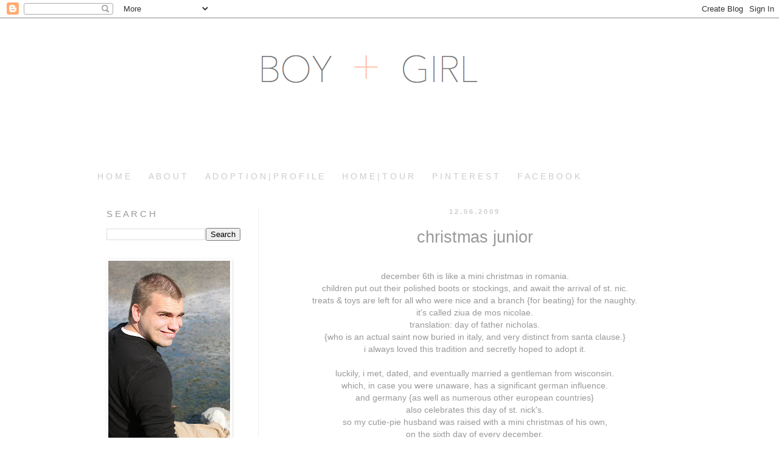

--- FILE ---
content_type: text/html; charset=UTF-8
request_url: http://boy-plus-girl.blogspot.com/2009/12/christmas-junior.html
body_size: 13847
content:
<!DOCTYPE html>
<html class='v2' dir='ltr' xmlns='http://www.w3.org/1999/xhtml' xmlns:b='http://www.google.com/2005/gml/b' xmlns:data='http://www.google.com/2005/gml/data' xmlns:expr='http://www.google.com/2005/gml/expr'>
<head>
<link href='https://www.blogger.com/static/v1/widgets/335934321-css_bundle_v2.css' rel='stylesheet' type='text/css'/>
<meta content='width=1100' name='viewport'/>
<meta content='text/html; charset=UTF-8' http-equiv='Content-Type'/>
<meta content='blogger' name='generator'/>
<link href='http://boy-plus-girl.blogspot.com/favicon.ico' rel='icon' type='image/x-icon'/>
<link href='http://boy-plus-girl.blogspot.com/2009/12/christmas-junior.html' rel='canonical'/>
<link rel="alternate" type="application/atom+xml" title="boy + girl - Atom" href="http://boy-plus-girl.blogspot.com/feeds/posts/default" />
<link rel="alternate" type="application/rss+xml" title="boy + girl - RSS" href="http://boy-plus-girl.blogspot.com/feeds/posts/default?alt=rss" />
<link rel="service.post" type="application/atom+xml" title="boy + girl - Atom" href="https://www.blogger.com/feeds/6409136448852660192/posts/default" />

<link rel="alternate" type="application/atom+xml" title="boy + girl - Atom" href="http://boy-plus-girl.blogspot.com/feeds/595884263637711425/comments/default" />
<!--Can't find substitution for tag [blog.ieCssRetrofitLinks]-->
<link href='https://blogger.googleusercontent.com/img/b/R29vZ2xl/AVvXsEjEzVJvn-Wtk1K_f24P2SBTxDQFOpljbMxWeKJ3jaY8zGy1B0H-PvSBKs9HLk5aefGgwvzb2Y8rhx3g8-yxy8sEydRIZ0gK-EQuBVPsbMDxJdXz8b9KnIJj747x4Pj1Vp8z2s759ZkyLc5v/s400/Picture+10.png' rel='image_src'/>
<meta content='http://boy-plus-girl.blogspot.com/2009/12/christmas-junior.html' property='og:url'/>
<meta content='christmas junior' property='og:title'/>
<meta content='A blog about our life, pretty things, good food, and humorous happenings.' property='og:description'/>
<meta content='https://blogger.googleusercontent.com/img/b/R29vZ2xl/AVvXsEjEzVJvn-Wtk1K_f24P2SBTxDQFOpljbMxWeKJ3jaY8zGy1B0H-PvSBKs9HLk5aefGgwvzb2Y8rhx3g8-yxy8sEydRIZ0gK-EQuBVPsbMDxJdXz8b9KnIJj747x4Pj1Vp8z2s759ZkyLc5v/w1200-h630-p-k-no-nu/Picture+10.png' property='og:image'/>
<title>boy + girl: christmas junior</title>
<style id='page-skin-1' type='text/css'><!--
/*
-----------------------------------------------
Blogger Template Style
Name:     Simple
Designer: Blogger
URL:      www.blogger.com
----------------------------------------------- */
/* Content
----------------------------------------------- */
body {
font: normal normal 13px Arial, Tahoma, Helvetica, FreeSans, sans-serif;
color: #999999;
background: #ffffff none repeat scroll top left;
padding: 0 0 0 0;
}
html body .region-inner {
min-width: 0;
max-width: 100%;
width: auto;
}
h2 {
font-size: 22px;
}
a:link {
text-decoration:none;
color: #999999;
}
a:visited {
text-decoration:none;
color: #cccccc;
}
a:hover {
text-decoration:underline;
color: #f2c1c1;
}
.body-fauxcolumn-outer .fauxcolumn-inner {
background: transparent none repeat scroll top left;
_background-image: none;
}
.body-fauxcolumn-outer .cap-top {
position: absolute;
z-index: 1;
height: 400px;
width: 100%;
}
.body-fauxcolumn-outer .cap-top .cap-left {
width: 100%;
background: transparent none repeat-x scroll top left;
_background-image: none;
}
.content-outer {
-moz-box-shadow: 0 0 0 rgba(0, 0, 0, .15);
-webkit-box-shadow: 0 0 0 rgba(0, 0, 0, .15);
-goog-ms-box-shadow: 0 0 0 #333333;
box-shadow: 0 0 0 rgba(0, 0, 0, .15);
margin-bottom: 1px;
}
.content-inner {
padding: 10px 40px;
}
.content-inner {
background-color: #ffffff;
}
/* Header
----------------------------------------------- */
.header-outer {
background: transparent none repeat-x scroll 0 -400px;
_background-image: none;
}
.Header h1 {
font: normal normal 40px 'Trebuchet MS',Trebuchet,Verdana,sans-serif;
color: #000000;
text-shadow: 0 0 0 rgba(0, 0, 0, .2);
}
.Header h1 a {
color: #000000;
}
.Header .description {
font-size: 18px;
color: #000000;
}
.header-inner .Header .titlewrapper {
padding: 22px 0;
}
.header-inner .Header .descriptionwrapper {
padding: 0 0;
}
/* Tabs
----------------------------------------------- */
.tabs-inner .section:first-child {
border-top: 0 solid transparent;
}
.tabs-inner .section:first-child ul {
margin-top: -1px;
border-top: 1px solid transparent;
border-left: 1px solid transparent;
border-right: 1px solid transparent;
}
.tabs-inner .widget ul {
background: transparent none repeat-x scroll 0 -800px;
_background-image: none;
border-bottom: 1px solid transparent;
margin-top: 0;
margin-left: -30px;
margin-right: -30px;
}
.tabs-inner .widget li a {
display: inline-block;
padding: .6em 1em;
font: normal normal 14px 'Trebuchet MS', Trebuchet, Verdana, sans-serif;
color: #cccccc;
border-left: 1px solid #ffffff;
border-right: 1px solid transparent;
}
.tabs-inner .widget li:first-child a {
border-left: none;
}
.tabs-inner .widget li.selected a, .tabs-inner .widget li a:hover {
color: #999999;
background-color: transparent;
text-decoration: none;
}
/* Columns
----------------------------------------------- */
.main-outer {
border-top: 0 solid #eeeeee;
}
.fauxcolumn-left-outer .fauxcolumn-inner {
border-right: 1px solid #eeeeee;
}
.fauxcolumn-right-outer .fauxcolumn-inner {
border-left: 1px solid #eeeeee;
}
/* Headings
----------------------------------------------- */
div.widget > h2,
div.widget h2.title {
margin: 0 0 1em 0;
font: normal normal 15px Arial, Tahoma, Helvetica, FreeSans, sans-serif;
color: #999999;
}
/* Widgets
----------------------------------------------- */
.widget .zippy {
color: #999999;
text-shadow: 2px 2px 1px rgba(0, 0, 0, .1);
}
.widget .popular-posts ul {
list-style: none;
}
/* Posts
----------------------------------------------- */
h2.date-header {
font: normal bold 11px Arial, Tahoma, Helvetica, FreeSans, sans-serif;
}
.date-header span {
background-color: transparent;
color: #cccccc;
padding: 0.4em;
letter-spacing: 3px;
margin: inherit;
}
.main-inner {
padding-top: 35px;
padding-bottom: 65px;
}
.main-inner .column-center-inner {
padding: 0 0;
}
.main-inner .column-center-inner .section {
margin: 0 1em;
}
.post {
margin: 0 0 45px 0;
}
h3.post-title, .comments h4 {
font: normal normal 27px Verdana, Geneva, sans-serif;
margin: .75em 0 0;
}
.post-body {
font-size: 110%;
line-height: 1.4;
position: relative;
}
.post-body img, .post-body .tr-caption-container, .Profile img, .Image img,
.BlogList .item-thumbnail img {
padding: 2px;
background: transparent;
border: 1px solid transparent;
-moz-box-shadow: 1px 1px 5px rgba(0, 0, 0, .1);
-webkit-box-shadow: 1px 1px 5px rgba(0, 0, 0, .1);
box-shadow: 1px 1px 5px rgba(0, 0, 0, .1);
}
.post-body img, .post-body .tr-caption-container {
padding: 5px;
}
.post-body .tr-caption-container {
color: #cccccc;
}
.post-body .tr-caption-container img {
padding: 0;
background: transparent;
border: none;
-moz-box-shadow: 0 0 0 rgba(0, 0, 0, .1);
-webkit-box-shadow: 0 0 0 rgba(0, 0, 0, .1);
box-shadow: 0 0 0 rgba(0, 0, 0, .1);
}
.post-header {
margin: 0 0 1.5em;
line-height: 1.6;
font-size: 90%;
}
.post-footer {
margin: 20px -2px 0;
padding: 5px 10px;
color: #999999;
background-color: transparent;
border-bottom: 1px solid #eeeeee;
line-height: 1.6;
font-size: 90%;
}
#comments .comment-author {
padding-top: 1.5em;
border-top: 1px solid #eeeeee;
background-position: 0 1.5em;
}
#comments .comment-author:first-child {
padding-top: 0;
border-top: none;
}
.avatar-image-container {
margin: .2em 0 0;
}
#comments .avatar-image-container img {
border: 1px solid transparent;
}
/* Comments
----------------------------------------------- */
.comments .comments-content .icon.blog-author {
background-repeat: no-repeat;
background-image: url([data-uri]);
}
.comments .comments-content .loadmore a {
border-top: 1px solid #999999;
border-bottom: 1px solid #999999;
}
.comments .comment-thread.inline-thread {
background-color: transparent;
}
.comments .continue {
border-top: 2px solid #999999;
}
/* Accents
---------------------------------------------- */
.section-columns td.columns-cell {
border-left: 1px solid #eeeeee;
}
.blog-pager {
background: transparent url(//www.blogblog.com/1kt/simple/paging_dot.png) repeat-x scroll top center;
}
.blog-pager-older-link, .home-link,
.blog-pager-newer-link {
background-color: #ffffff;
padding: 5px;
}
.footer-outer {
border-top: 1px dashed #bbbbbb;
}
/* Mobile
----------------------------------------------- */
body.mobile  {
background-size: auto;
}
.mobile .body-fauxcolumn-outer {
background: transparent none repeat scroll top left;
}
.mobile .body-fauxcolumn-outer .cap-top {
background-size: 100% auto;
}
.mobile .content-outer {
-webkit-box-shadow: 0 0 3px rgba(0, 0, 0, .15);
box-shadow: 0 0 3px rgba(0, 0, 0, .15);
}
.mobile .tabs-inner .widget ul {
margin-left: 0;
margin-right: 0;
}
.mobile .post {
margin: 0;
}
.mobile .main-inner .column-center-inner .section {
margin: 0;
}
.mobile .date-header span {
padding: 0.1em 10px;
margin: 0 -10px;
}
.mobile h3.post-title {
margin: 0;
}
.mobile .blog-pager {
background: transparent none no-repeat scroll top center;
}
.mobile .footer-outer {
border-top: none;
}
.mobile .main-inner, .mobile .footer-inner {
background-color: #ffffff;
}
.mobile-index-contents {
color: #999999;
}
.mobile-link-button {
background-color: #999999;
}
.mobile-link-button a:link, .mobile-link-button a:visited {
color: #ffffff;
}
.mobile .tabs-inner .section:first-child {
border-top: none;
}
.mobile .tabs-inner .PageList .widget-content {
background-color: transparent;
color: #999999;
border-top: 1px solid transparent;
border-bottom: 1px solid transparent;
}
.mobile .tabs-inner .PageList .widget-content .pagelist-arrow {
border-left: 1px solid transparent;
}
.post-title {
text-align:center;
}
.date-header {
text-align:center;
}
--></style>
<style id='template-skin-1' type='text/css'><!--
body {
min-width: 1070px;
}
.content-outer, .content-fauxcolumn-outer, .region-inner {
min-width: 1070px;
max-width: 1070px;
_width: 1070px;
}
.main-inner .columns {
padding-left: 280px;
padding-right: 0px;
}
.main-inner .fauxcolumn-center-outer {
left: 280px;
right: 0px;
/* IE6 does not respect left and right together */
_width: expression(this.parentNode.offsetWidth -
parseInt("280px") -
parseInt("0px") + 'px');
}
.main-inner .fauxcolumn-left-outer {
width: 280px;
}
.main-inner .fauxcolumn-right-outer {
width: 0px;
}
.main-inner .column-left-outer {
width: 280px;
right: 100%;
margin-left: -280px;
}
.main-inner .column-right-outer {
width: 0px;
margin-right: -0px;
}
#layout {
min-width: 0;
}
#layout .content-outer {
min-width: 0;
width: 800px;
}
#layout .region-inner {
min-width: 0;
width: auto;
}
--></style>
<link href='https://www.blogger.com/dyn-css/authorization.css?targetBlogID=6409136448852660192&amp;zx=7d59659c-1c65-48c2-ab44-8bb2183bcb73' media='none' onload='if(media!=&#39;all&#39;)media=&#39;all&#39;' rel='stylesheet'/><noscript><link href='https://www.blogger.com/dyn-css/authorization.css?targetBlogID=6409136448852660192&amp;zx=7d59659c-1c65-48c2-ab44-8bb2183bcb73' rel='stylesheet'/></noscript>
<meta name='google-adsense-platform-account' content='ca-host-pub-1556223355139109'/>
<meta name='google-adsense-platform-domain' content='blogspot.com'/>

</head>
<body class='loading variant-simplysimple'>
<div class='navbar section' id='navbar'><div class='widget Navbar' data-version='1' id='Navbar1'><script type="text/javascript">
    function setAttributeOnload(object, attribute, val) {
      if(window.addEventListener) {
        window.addEventListener('load',
          function(){ object[attribute] = val; }, false);
      } else {
        window.attachEvent('onload', function(){ object[attribute] = val; });
      }
    }
  </script>
<div id="navbar-iframe-container"></div>
<script type="text/javascript" src="https://apis.google.com/js/platform.js"></script>
<script type="text/javascript">
      gapi.load("gapi.iframes:gapi.iframes.style.bubble", function() {
        if (gapi.iframes && gapi.iframes.getContext) {
          gapi.iframes.getContext().openChild({
              url: 'https://www.blogger.com/navbar/6409136448852660192?po\x3d595884263637711425\x26origin\x3dhttp://boy-plus-girl.blogspot.com',
              where: document.getElementById("navbar-iframe-container"),
              id: "navbar-iframe"
          });
        }
      });
    </script><script type="text/javascript">
(function() {
var script = document.createElement('script');
script.type = 'text/javascript';
script.src = '//pagead2.googlesyndication.com/pagead/js/google_top_exp.js';
var head = document.getElementsByTagName('head')[0];
if (head) {
head.appendChild(script);
}})();
</script>
</div></div>
<div class='body-fauxcolumns'>
<div class='fauxcolumn-outer body-fauxcolumn-outer'>
<div class='cap-top'>
<div class='cap-left'></div>
<div class='cap-right'></div>
</div>
<div class='fauxborder-left'>
<div class='fauxborder-right'></div>
<div class='fauxcolumn-inner'>
</div>
</div>
<div class='cap-bottom'>
<div class='cap-left'></div>
<div class='cap-right'></div>
</div>
</div>
</div>
<div class='content'>
<div class='content-fauxcolumns'>
<div class='fauxcolumn-outer content-fauxcolumn-outer'>
<div class='cap-top'>
<div class='cap-left'></div>
<div class='cap-right'></div>
</div>
<div class='fauxborder-left'>
<div class='fauxborder-right'></div>
<div class='fauxcolumn-inner'>
</div>
</div>
<div class='cap-bottom'>
<div class='cap-left'></div>
<div class='cap-right'></div>
</div>
</div>
</div>
<div class='content-outer'>
<div class='content-cap-top cap-top'>
<div class='cap-left'></div>
<div class='cap-right'></div>
</div>
<div class='fauxborder-left content-fauxborder-left'>
<div class='fauxborder-right content-fauxborder-right'></div>
<div class='content-inner'>
<header>
<div class='header-outer'>
<div class='header-cap-top cap-top'>
<div class='cap-left'></div>
<div class='cap-right'></div>
</div>
<div class='fauxborder-left header-fauxborder-left'>
<div class='fauxborder-right header-fauxborder-right'></div>
<div class='region-inner header-inner'>
<div class='header section' id='header'><div class='widget Header' data-version='1' id='Header1'>
<div id='header-inner'>
<a href='http://boy-plus-girl.blogspot.com/' style='display: block'>
<img alt='boy + girl' height='234px; ' id='Header1_headerimg' src='https://blogger.googleusercontent.com/img/b/R29vZ2xl/AVvXsEgUfI3dkjo9jSlXB77n2mXBXcSxeQNSrzGKQs8otZEpKbBTTiBO_3P1BmWucONYwaNgSQdmQwXyUuP3y9clrU8_JiFtrx23WJwuJWwLVphxCa-Vwgx-DFdamuOjVdU85ackk1P-yUqqkXA/s880/Screen+Shot+2012-07-31+at+12.04.43+PM.png' style='display: block' width='700px; '/>
</a>
</div>
</div></div>
</div>
</div>
<div class='header-cap-bottom cap-bottom'>
<div class='cap-left'></div>
<div class='cap-right'></div>
</div>
</div>
</header>
<div class='tabs-outer'>
<div class='tabs-cap-top cap-top'>
<div class='cap-left'></div>
<div class='cap-right'></div>
</div>
<div class='fauxborder-left tabs-fauxborder-left'>
<div class='fauxborder-right tabs-fauxborder-right'></div>
<div class='region-inner tabs-inner'>
<div class='tabs section' id='crosscol'><div class='widget LinkList' data-version='1' id='LinkList2'>
<h2>Tabs</h2>
<div class='widget-content'>
<ul>
<li><a href='http://boy-plus-girl.blogspot.com/'>H O M E</a></li>
<li><a href='http://boy-plus-girl.blogspot.com/p/about.html'>A B O U T</a></li>
<li><a href='https://itsaboutlove.org/ial/profiles/28129455/ourMessage.jsf'>A D O P T I O N  |  P R O F I L E </a></li>
<li><a href='http://boy-plus-girl.blogspot.com/p/house-tour.html'>H O M E | T O U R</a></li>
<li><a href='http://pinterest.com/leahreigle/'>P I N T E R E S T</a></li>
<li><a href='https://www.facebook.com/leah.reigle'>F A C E B O O K</a></li>
</ul>
<div class='clear'></div>
</div>
</div></div>
<div class='tabs no-items section' id='crosscol-overflow'></div>
</div>
</div>
<div class='tabs-cap-bottom cap-bottom'>
<div class='cap-left'></div>
<div class='cap-right'></div>
</div>
</div>
<div class='main-outer'>
<div class='main-cap-top cap-top'>
<div class='cap-left'></div>
<div class='cap-right'></div>
</div>
<div class='fauxborder-left main-fauxborder-left'>
<div class='fauxborder-right main-fauxborder-right'></div>
<div class='region-inner main-inner'>
<div class='columns fauxcolumns'>
<div class='fauxcolumn-outer fauxcolumn-center-outer'>
<div class='cap-top'>
<div class='cap-left'></div>
<div class='cap-right'></div>
</div>
<div class='fauxborder-left'>
<div class='fauxborder-right'></div>
<div class='fauxcolumn-inner'>
</div>
</div>
<div class='cap-bottom'>
<div class='cap-left'></div>
<div class='cap-right'></div>
</div>
</div>
<div class='fauxcolumn-outer fauxcolumn-left-outer'>
<div class='cap-top'>
<div class='cap-left'></div>
<div class='cap-right'></div>
</div>
<div class='fauxborder-left'>
<div class='fauxborder-right'></div>
<div class='fauxcolumn-inner'>
</div>
</div>
<div class='cap-bottom'>
<div class='cap-left'></div>
<div class='cap-right'></div>
</div>
</div>
<div class='fauxcolumn-outer fauxcolumn-right-outer'>
<div class='cap-top'>
<div class='cap-left'></div>
<div class='cap-right'></div>
</div>
<div class='fauxborder-left'>
<div class='fauxborder-right'></div>
<div class='fauxcolumn-inner'>
</div>
</div>
<div class='cap-bottom'>
<div class='cap-left'></div>
<div class='cap-right'></div>
</div>
</div>
<!-- corrects IE6 width calculation -->
<div class='columns-inner'>
<div class='column-center-outer'>
<div class='column-center-inner'>
<div class='main section' id='main'><div class='widget Blog' data-version='1' id='Blog1'>
<div class='blog-posts hfeed'>

          <div class="date-outer">
        
<h2 class='date-header'><span>12.06.2009</span></h2>

          <div class="date-posts">
        
<div class='post-outer'>
<div class='post hentry' itemprop='blogPost' itemscope='itemscope' itemtype='http://schema.org/BlogPosting'>
<meta content='https://blogger.googleusercontent.com/img/b/R29vZ2xl/AVvXsEjEzVJvn-Wtk1K_f24P2SBTxDQFOpljbMxWeKJ3jaY8zGy1B0H-PvSBKs9HLk5aefGgwvzb2Y8rhx3g8-yxy8sEydRIZ0gK-EQuBVPsbMDxJdXz8b9KnIJj747x4Pj1Vp8z2s759ZkyLc5v/s400/Picture+10.png' itemprop='image_url'/>
<meta content='6409136448852660192' itemprop='blogId'/>
<meta content='595884263637711425' itemprop='postId'/>
<a name='595884263637711425'></a>
<h3 class='post-title entry-title' itemprop='name'>
christmas junior
</h3>
<div class='post-header'>
<div class='post-header-line-1'></div>
</div>
<div class='post-body entry-content' id='post-body-595884263637711425' itemprop='description articleBody'>
<div><br /></div><div><div style="text-align: center; ">december 6th is like a mini christmas in romania.</div><div style="text-align: center; ">children put out their polished boots or stockings, and await the arrival of st. nic.</div><div style="text-align: center; ">treats &amp; toys are left for all who were nice and a branch {for beating} for the naughty.</div><div style="text-align: center; ">it's called ziua de mos nicolae.</div><div style="text-align: center; ">translation: day of father nicholas.</div><div style="text-align: center; ">{who is an actual saint now buried in italy, and very distinct from santa clause.}</div><div style="text-align: center; ">i always loved this tradition and secretly hoped to adopt it.</div><div style="text-align: center; "><br /></div><div style="text-align: center; ">luckily, i met, dated, and eventually married a gentleman from wisconsin.</div><div style="text-align: center; ">which, in case you were unaware, has a significant german influence.</div><div style="text-align: center; ">and germany {as well as numerous other european countries} </div><div style="text-align: center; ">also celebrates this day of st. nick's.</div><div style="text-align: center; ">so my cutie-pie husband was raised with a mini christmas of his own,</div><div style="text-align: center; ">on the sixth day of every december.</div><div style="text-align: center; "><br /></div><div style="text-align: center; ">and now, thank my lucky stars, we also honor this tradition.</div><div style="text-align: center; ">and i love it.</div><div style="text-align: center; ">'cause seriously, who can get enough christmas?</div><div style="text-align: center; ">so this morning we woke up to this:</div><div style="text-align: center; "><br /></div><img alt="" border="0" id="BLOGGER_PHOTO_ID_5412192827354868962" src="https://blogger.googleusercontent.com/img/b/R29vZ2xl/AVvXsEjEzVJvn-Wtk1K_f24P2SBTxDQFOpljbMxWeKJ3jaY8zGy1B0H-PvSBKs9HLk5aefGgwvzb2Y8rhx3g8-yxy8sEydRIZ0gK-EQuBVPsbMDxJdXz8b9KnIJj747x4Pj1Vp8z2s759ZkyLc5v/s400/Picture+10.png" style="display: block; margin-top: 0px; margin-right: auto; margin-bottom: 10px; margin-left: auto; text-align: center; cursor: pointer; width: 400px; height: 192px; " /><div style="text-align: center; ">ryan received socks, and shoe laces, and a little flying helicopter. </div><div style="text-align: center; ">and i received a refill for my all-time favorite pen and a copy of this <a href="http://www.amazon.com/MANSION-RARE-COLLECTORS-HENRY-DYKE/dp/1584741252/ref=sr_1_1?ie=UTF8&amp;s=books&amp;qid=1260125065&amp;sr=8-1">book</a>. </div><div style="text-align: center; ">st. nick was very good to us! both a little practical &amp; a little fun. </div><div style="text-align: center; "><br /></div><a href="https://blogger.googleusercontent.com/img/b/R29vZ2xl/AVvXsEh73gM1Yh95Ndt2ROi9A5_fV_LOsoznzqCjeXbd7o0_8QusY4DKDhTHDIuBCCxTzGf52FfdMR1pyc9TktyaX8szcEhIEWJBJTuiw5XS6jVjDgcmU8vDeYLjk16Fx9AbgPfibyek7c_Nl9cH/s1600-h/IMG_4375.JPG" onblur="try {parent.deselectBloggerImageGracefully();} catch(e) {}"><img alt="" border="0" id="BLOGGER_PHOTO_ID_5412192841661640178" src="https://blogger.googleusercontent.com/img/b/R29vZ2xl/AVvXsEh73gM1Yh95Ndt2ROi9A5_fV_LOsoznzqCjeXbd7o0_8QusY4DKDhTHDIuBCCxTzGf52FfdMR1pyc9TktyaX8szcEhIEWJBJTuiw5XS6jVjDgcmU8vDeYLjk16Fx9AbgPfibyek7c_Nl9cH/s400/IMG_4375.JPG" style="display: block; margin-top: 0px; margin-right: auto; margin-bottom: 10px; margin-left: auto; text-align: center; cursor: pointer; width: 400px; height: 115px; " /></a><div style="text-align: center; ">and how cute are these little jelly candies found in ry's stocking?</div><div style="text-align: center; ">{although the reindeer do look a little confused.}</div><div style="text-align: center; ">but look at that detail! </div><div style="text-align: center; ">even rudolph!</div><div style="text-align: center; "><br /></div><div style="text-align: center; ">also, i'm pretty sure st. nick found these at the dollar store. </div><div style="text-align: center; ">and that he absolutely couldn't believe that they were only a dollar. </div><div style="text-align: center; ">and that he probably wishes he had kids so he could have bought more. </div><div style="text-align: center; ">{yes, st. nick (unlike santa clause) shops for his gifts instead of making them.}</div><div style="text-align: center; "><br /></div><div style="text-align: center; "><span class="Apple-style-span"  style="font-size:x-large;"><br /></span></div><div style="text-align: center; "><span class="Apple-style-span"  style="font-size:large;">Happy St. Nick's to you all!!</span></div><div style="text-align: center; "><br /></div></div>
<div style='clear: both;'></div>
</div>
<div class='post-footer'>
<div class='post-footer-line post-footer-line-1'><span class='post-author vcard'>
Posted by
<span class='fn' itemprop='author' itemscope='itemscope' itemtype='http://schema.org/Person'>
<meta content='https://www.blogger.com/profile/05494732330341026417' itemprop='url'/>
<a class='g-profile' href='https://www.blogger.com/profile/05494732330341026417' rel='author' title='author profile'>
<span itemprop='name'>leah jane</span>
</a>
</span>
</span>
<span class='post-timestamp'>
at
<meta content='http://boy-plus-girl.blogspot.com/2009/12/christmas-junior.html' itemprop='url'/>
<a class='timestamp-link' href='http://boy-plus-girl.blogspot.com/2009/12/christmas-junior.html' rel='bookmark' title='permanent link'><abbr class='published' itemprop='datePublished' title='2009-12-06T11:47:00-07:00'>11:47&#8239;AM</abbr></a>
</span>
</div>
<div class='post-footer-line post-footer-line-2'><span class='post-comment-link'>
</span>
</div>
<div class='post-footer-line post-footer-line-3'><span class='post-icons'>
<span class='item-control blog-admin pid-1650877271'>
<a href='https://www.blogger.com/post-edit.g?blogID=6409136448852660192&postID=595884263637711425&from=pencil' title='Edit Post'>
<img alt='' class='icon-action' height='18' src='https://resources.blogblog.com/img/icon18_edit_allbkg.gif' width='18'/>
</a>
</span>
</span>
</div>
</div>
</div>
<div class='comments' id='comments'>
<a name='comments'></a>
<h4>No comments:</h4>
<div id='Blog1_comments-block-wrapper'>
<dl class='avatar-comment-indent' id='comments-block'>
</dl>
</div>
<p class='comment-footer'>
<div class='comment-form'>
<a name='comment-form'></a>
<h4 id='comment-post-message'>Post a Comment</h4>
<p>Tell me what you think about that...</p>
<a href='https://www.blogger.com/comment/frame/6409136448852660192?po=595884263637711425&hl=en-US&saa=85391&origin=http://boy-plus-girl.blogspot.com' id='comment-editor-src'></a>
<iframe allowtransparency='true' class='blogger-iframe-colorize blogger-comment-from-post' frameborder='0' height='410px' id='comment-editor' name='comment-editor' src='' width='100%'></iframe>
<script src='https://www.blogger.com/static/v1/jsbin/2830521187-comment_from_post_iframe.js' type='text/javascript'></script>
<script type='text/javascript'>
      BLOG_CMT_createIframe('https://www.blogger.com/rpc_relay.html');
    </script>
</div>
</p>
</div>
</div>

        </div></div>
      
</div>
<div class='blog-pager' id='blog-pager'>
<span id='blog-pager-newer-link'>
<a class='blog-pager-newer-link' href='http://boy-plus-girl.blogspot.com/2009/12/dear-santa.html' id='Blog1_blog-pager-newer-link' title='Newer Post'>Newer Post</a>
</span>
<span id='blog-pager-older-link'>
<a class='blog-pager-older-link' href='http://boy-plus-girl.blogspot.com/2009/12/welcome-christmas-come-on-in.html' id='Blog1_blog-pager-older-link' title='Older Post'>Older Post</a>
</span>
<a class='home-link' href='http://boy-plus-girl.blogspot.com/'>Home</a>
</div>
<div class='clear'></div>
<div class='post-feeds'>
<div class='feed-links'>
Subscribe to:
<a class='feed-link' href='http://boy-plus-girl.blogspot.com/feeds/595884263637711425/comments/default' target='_blank' type='application/atom+xml'>Post Comments (Atom)</a>
</div>
</div>
</div></div>
</div>
</div>
<div class='column-left-outer'>
<div class='column-left-inner'>
<aside>
<div class='sidebar section' id='sidebar-left-1'><div class='widget BlogSearch' data-version='1' id='BlogSearch1'>
<h2 class='title'>S E A R C H</h2>
<div class='widget-content'>
<div id='BlogSearch1_form'>
<form action='http://boy-plus-girl.blogspot.com/search' class='gsc-search-box' target='_top'>
<table cellpadding='0' cellspacing='0' class='gsc-search-box'>
<tbody>
<tr>
<td class='gsc-input'>
<input autocomplete='off' class='gsc-input' name='q' size='10' title='search' type='text' value=''/>
</td>
<td class='gsc-search-button'>
<input class='gsc-search-button' title='search' type='submit' value='Search'/>
</td>
</tr>
</tbody>
</table>
</form>
</div>
</div>
<div class='clear'></div>
</div><div class='widget Image' data-version='1' id='Image5'>
<div class='widget-content'>
<img alt='' height='300' id='Image5_img' src='https://blogger.googleusercontent.com/img/b/R29vZ2xl/AVvXsEgcd81NyCrrDvGbpYYc9-_FPVEeq-qZJvFLwFh_pquJq9iKUAQOnvpmPkwtwDKUUU-BOi1LgvF8b1Ykp7hisOZgiIy0beTr0DMwaCKQWdygOPgYYWYW78T3WoLTlWtG3thhbzssZnEGYIU/s300/IMG_4748.jpg' width='200'/>
<br/>
</div>
<div class='clear'></div>
</div><div class='widget Image' data-version='1' id='Image4'>
<div class='widget-content'>
<img alt='' height='300' id='Image4_img' src='https://blogger.googleusercontent.com/img/b/R29vZ2xl/AVvXsEhb5Rc7MFnI1-18LT4tYFTJ7q6ISSKr2tFKw-P7-rFE1_rgJHSsAs5-_Qv2LWPcJwDIYgONoXBhnZvNt-MA2LcNuKUWlj7cCnlYlG5b4p8bX7ddgNYcfv8IzLBIpXEnd-vNj_wONEO9Wlo/s300/IMG_6008.jpg' width='200'/>
<br/>
</div>
<div class='clear'></div>
</div><div class='widget PopularPosts' data-version='1' id='PopularPosts1'>
<h2>Popular Posts</h2>
<div class='widget-content popular-posts'>
<ul>
<li>
<div class='item-thumbnail-only'>
<div class='item-thumbnail'>
<a href='http://boy-plus-girl.blogspot.com/2013/10/home-tour.html' target='_blank'>
<img alt='' border='0' src='https://blogger.googleusercontent.com/img/b/R29vZ2xl/AVvXsEjwuw-CAE-ecVUijP2HO_G1HnbDnS13slY8MPEepACUBNwgOgUehari3z80aUPJRNH6eIFnnOB-9VJhjbDHt8O1QYal9kudF2m5GGiqAKuJu8fWPQbX8shavBkU0WUHjJMddcB3XLCCdtw/w72-h72-p-k-no-nu/IMG_2256.jpg'/>
</a>
</div>
<div class='item-title'><a href='http://boy-plus-girl.blogspot.com/2013/10/home-tour.html'>Home Tour</a></div>
</div>
<div style='clear: both;'></div>
</li>
<li>
<div class='item-thumbnail-only'>
<div class='item-thumbnail'>
<a href='http://boy-plus-girl.blogspot.com/2014/03/what-it-feels-like-to-be-new-mom.html' target='_blank'>
<img alt='' border='0' src='https://blogger.googleusercontent.com/img/b/R29vZ2xl/AVvXsEhvXCBEFiXTrDWXo5ajMRCCcG3aURaMbsc9OQ2jI6lxyuHO5v2R1-N8nSaLRz-4A26dvTgF-JZi7G5cgBHhmCSgRyDAdTif2d9JHqR14WXoF69PpREVPmzc2aGZ_Pg48dHzthhrsM0dXaU/w72-h72-p-k-no-nu/IMG_2649.jpg'/>
</a>
</div>
<div class='item-title'><a href='http://boy-plus-girl.blogspot.com/2014/03/what-it-feels-like-to-be-new-mom.html'>What it Feels like to be a New Mom. </a></div>
</div>
<div style='clear: both;'></div>
</li>
<li>
<div class='item-thumbnail-only'>
<div class='item-thumbnail'>
<a href='http://boy-plus-girl.blogspot.com/2013/07/our-biggest-news-yet.html' target='_blank'>
<img alt='' border='0' src='https://blogger.googleusercontent.com/img/b/R29vZ2xl/AVvXsEjBTxeoKSW3VKx2vpzUpf7uSb7UOaHWtTmrC1orZyS1cpDcUUziZOCaQj9Z6YVnopbYh4zb4OjcGz1aBXb_9S3JW0q3-aiHfpBx3yQ7R5ir8ifp8vkK0A5lmWaxLreqjGTWTwiprPbN6R4/w72-h72-p-k-no-nu/IMG_9380.jpg'/>
</a>
</div>
<div class='item-title'><a href='http://boy-plus-girl.blogspot.com/2013/07/our-biggest-news-yet.html'>Our Biggest News Yet. </a></div>
</div>
<div style='clear: both;'></div>
</li>
<li>
<div class='item-thumbnail-only'>
<div class='item-thumbnail'>
<a href='http://boy-plus-girl.blogspot.com/2013/10/adoption-profile.html' target='_blank'>
<img alt='' border='0' src='https://blogger.googleusercontent.com/img/b/R29vZ2xl/AVvXsEhazU2KePJE2FhwPKq8Qn6oQ_cRieKW1mQHX2QF_8g0T5LOd4NP1osudXfL5av88AUdMA391fcOJP1-9cM2sa5HQLdz3uhV-d7ngzSDlHy_rgRy_3K6f6qRSLRVRopPJRsgQwwlqOLDLwk/w72-h72-p-k-no-nu/Screen+Shot+2013-10-28+at+4.33.31+PM.png'/>
</a>
</div>
<div class='item-title'><a href='http://boy-plus-girl.blogspot.com/2013/10/adoption-profile.html'>Adoption Profile</a></div>
</div>
<div style='clear: both;'></div>
</li>
<li>
<div class='item-thumbnail-only'>
<div class='item-thumbnail'>
<a href='http://boy-plus-girl.blogspot.com/2015/04/blog-post.html' target='_blank'>
<img alt='' border='0' src='https://blogger.googleusercontent.com/img/b/R29vZ2xl/AVvXsEhXMhK48p_K3pGugbRmfwhnfMpTEyk5InvbrBKlWCTGzT_UHoAy9raVV1MBwFl8ihDwv66R0VTGxUb8GH9-VyD3W5affxODwT3659bgLo8p6V0GpIT8u3TCT4d6G01bpxcpgvOianB2Sf0/w72-h72-p-k-no-nu/Screen+Shot+2015-04-16+at+2.11.42+PM.png'/>
</a>
</div>
<div class='item-title'><a href='http://boy-plus-girl.blogspot.com/2015/04/blog-post.html'>A Year in Pictures.</a></div>
</div>
<div style='clear: both;'></div>
</li>
</ul>
<div class='clear'></div>
</div>
</div><div class='widget Label' data-version='1' id='Label1'>
<h2>Labels</h2>
<div class='widget-content cloud-label-widget-content'>
<span class='label-size label-size-1'>
<a dir='ltr' href='http://boy-plus-girl.blogspot.com/search/label/Italy'>Italy</a>
</span>
<span class='label-size label-size-2'>
<a dir='ltr' href='http://boy-plus-girl.blogspot.com/search/label/Romania'>Romania</a>
</span>
<span class='label-size label-size-4'>
<a dir='ltr' href='http://boy-plus-girl.blogspot.com/search/label/Switzerland'>Switzerland</a>
</span>
<span class='label-size label-size-2'>
<a dir='ltr' href='http://boy-plus-girl.blogspot.com/search/label/Wisconsin'>Wisconsin</a>
</span>
<span class='label-size label-size-3'>
<a dir='ltr' href='http://boy-plus-girl.blogspot.com/search/label/adoption'>adoption</a>
</span>
<span class='label-size label-size-4'>
<a dir='ltr' href='http://boy-plus-girl.blogspot.com/search/label/anniversaries'>anniversaries</a>
</span>
<span class='label-size label-size-4'>
<a dir='ltr' href='http://boy-plus-girl.blogspot.com/search/label/birthdays'>birthdays</a>
</span>
<span class='label-size label-size-2'>
<a dir='ltr' href='http://boy-plus-girl.blogspot.com/search/label/books'>books</a>
</span>
<span class='label-size label-size-3'>
<a dir='ltr' href='http://boy-plus-girl.blogspot.com/search/label/canada'>canada</a>
</span>
<span class='label-size label-size-4'>
<a dir='ltr' href='http://boy-plus-girl.blogspot.com/search/label/christmas'>christmas</a>
</span>
<span class='label-size label-size-3'>
<a dir='ltr' href='http://boy-plus-girl.blogspot.com/search/label/chuckles'>chuckles</a>
</span>
<span class='label-size label-size-4'>
<a dir='ltr' href='http://boy-plus-girl.blogspot.com/search/label/design'>design</a>
</span>
<span class='label-size label-size-5'>
<a dir='ltr' href='http://boy-plus-girl.blogspot.com/search/label/family'>family</a>
</span>
<span class='label-size label-size-1'>
<a dir='ltr' href='http://boy-plus-girl.blogspot.com/search/label/fathers%20day'>fathers day</a>
</span>
<span class='label-size label-size-5'>
<a dir='ltr' href='http://boy-plus-girl.blogspot.com/search/label/food'>food</a>
</span>
<span class='label-size label-size-3'>
<a dir='ltr' href='http://boy-plus-girl.blogspot.com/search/label/grandparents'>grandparents</a>
</span>
<span class='label-size label-size-2'>
<a dir='ltr' href='http://boy-plus-girl.blogspot.com/search/label/halloween'>halloween</a>
</span>
<span class='label-size label-size-2'>
<a dir='ltr' href='http://boy-plus-girl.blogspot.com/search/label/july%204th'>july 4th</a>
</span>
<span class='label-size label-size-1'>
<a dir='ltr' href='http://boy-plus-girl.blogspot.com/search/label/mothers%20day'>mothers day</a>
</span>
<span class='label-size label-size-2'>
<a dir='ltr' href='http://boy-plus-girl.blogspot.com/search/label/movies'>movies</a>
</span>
<span class='label-size label-size-2'>
<a dir='ltr' href='http://boy-plus-girl.blogspot.com/search/label/music'>music</a>
</span>
<span class='label-size label-size-3'>
<a dir='ltr' href='http://boy-plus-girl.blogspot.com/search/label/new%20years'>new years</a>
</span>
<span class='label-size label-size-2'>
<a dir='ltr' href='http://boy-plus-girl.blogspot.com/search/label/organization'>organization</a>
</span>
<span class='label-size label-size-2'>
<a dir='ltr' href='http://boy-plus-girl.blogspot.com/search/label/parties'>parties</a>
</span>
<span class='label-size label-size-4'>
<a dir='ltr' href='http://boy-plus-girl.blogspot.com/search/label/photography'>photography</a>
</span>
<span class='label-size label-size-4'>
<a dir='ltr' href='http://boy-plus-girl.blogspot.com/search/label/projects'>projects</a>
</span>
<span class='label-size label-size-3'>
<a dir='ltr' href='http://boy-plus-girl.blogspot.com/search/label/school'>school</a>
</span>
<span class='label-size label-size-2'>
<a dir='ltr' href='http://boy-plus-girl.blogspot.com/search/label/spiritual'>spiritual</a>
</span>
<span class='label-size label-size-1'>
<a dir='ltr' href='http://boy-plus-girl.blogspot.com/search/label/st.%20Patricks%20day'>st. Patricks day</a>
</span>
<span class='label-size label-size-2'>
<a dir='ltr' href='http://boy-plus-girl.blogspot.com/search/label/thanksgiving'>thanksgiving</a>
</span>
<span class='label-size label-size-3'>
<a dir='ltr' href='http://boy-plus-girl.blogspot.com/search/label/travel'>travel</a>
</span>
<span class='label-size label-size-3'>
<a dir='ltr' href='http://boy-plus-girl.blogspot.com/search/label/vacations'>vacations</a>
</span>
<span class='label-size label-size-3'>
<a dir='ltr' href='http://boy-plus-girl.blogspot.com/search/label/valentines%20day'>valentines day</a>
</span>
<span class='label-size label-size-3'>
<a dir='ltr' href='http://boy-plus-girl.blogspot.com/search/label/weddings'>weddings</a>
</span>
<span class='label-size label-size-5'>
<a dir='ltr' href='http://boy-plus-girl.blogspot.com/search/label/weekend%20recap'>weekend recap</a>
</span>
<div class='clear'></div>
</div>
</div></div>
<table border='0' cellpadding='0' cellspacing='0' class='section-columns columns-2'>
<tbody>
<tr>
<td class='first columns-cell'>
<div class='sidebar section' id='sidebar-left-2-1'><div class='widget BlogList' data-version='1' id='BlogList1'>
<h2 class='title'>friends</h2>
<div class='widget-content'>
<div class='blog-list-container' id='BlogList1_container'>
<ul id='BlogList1_blogs'>
<li style='display: block;'>
<div class='blog-icon'>
</div>
<div class='blog-content'>
<div class='blog-title'>
<a href='http://brianandjessamyn.blogspot.com/' target='_blank'>
jessamyn</a>
</div>
<div class='item-content'>
</div>
</div>
<div style='clear: both;'></div>
</li>
<li style='display: block;'>
<div class='blog-icon'>
</div>
<div class='blog-content'>
<div class='blog-title'>
<a href='http://paigeandjord.blogspot.com/' target='_blank'>
paige</a>
</div>
<div class='item-content'>
</div>
</div>
<div style='clear: both;'></div>
</li>
<li style='display: block;'>
<div class='blog-icon'>
</div>
<div class='blog-content'>
<div class='blog-title'>
<a href='http://thechecksmix.blogspot.com/' target='_blank'>
michelle</a>
</div>
<div class='item-content'>
</div>
</div>
<div style='clear: both;'></div>
</li>
<li style='display: block;'>
<div class='blog-icon'>
</div>
<div class='blog-content'>
<div class='blog-title'>
<a href='http://lifeinlogan.blogspot.com/' target='_blank'>
crystal</a>
</div>
<div class='item-content'>
</div>
</div>
<div style='clear: both;'></div>
</li>
<li style='display: block;'>
<div class='blog-icon'>
</div>
<div class='blog-content'>
<div class='blog-title'>
<a href='http://thedaytonupdate.blogspot.com/' target='_blank'>
natalie d</a>
</div>
<div class='item-content'>
</div>
</div>
<div style='clear: both;'></div>
</li>
<li style='display: block;'>
<div class='blog-icon'>
</div>
<div class='blog-content'>
<div class='blog-title'>
<a href='http://productiveillusion.blogspot.com/' target='_blank'>
mercedes</a>
</div>
<div class='item-content'>
</div>
</div>
<div style='clear: both;'></div>
</li>
<li style='display: block;'>
<div class='blog-icon'>
</div>
<div class='blog-content'>
<div class='blog-title'>
<a href='http://kellyandjoescottpeterson.blogspot.com/' target='_blank'>
kelly</a>
</div>
<div class='item-content'>
</div>
</div>
<div style='clear: both;'></div>
</li>
<li style='display: block;'>
<div class='blog-icon'>
</div>
<div class='blog-content'>
<div class='blog-title'>
<a href='http://brianandchelseyhowarth.blogspot.com/' target='_blank'>
chelsey</a>
</div>
<div class='item-content'>
</div>
</div>
<div style='clear: both;'></div>
</li>
<li style='display: block;'>
<div class='blog-icon'>
</div>
<div class='blog-content'>
<div class='blog-title'>
<a href='http://charlotteandbrady.blogspot.com/' target='_blank'>
charlotte</a>
</div>
<div class='item-content'>
</div>
</div>
<div style='clear: both;'></div>
</li>
<li style='display: block;'>
<div class='blog-icon'>
</div>
<div class='blog-content'>
<div class='blog-title'>
<a href='http://followinggodandamarine.blogspot.com/' target='_blank'>
sarah</a>
</div>
<div class='item-content'>
</div>
</div>
<div style='clear: both;'></div>
</li>
<li style='display: block;'>
<div class='blog-icon'>
</div>
<div class='blog-content'>
<div class='blog-title'>
<a href='http://runningmommy04.blogspot.com/' target='_blank'>
kera</a>
</div>
<div class='item-content'>
</div>
</div>
<div style='clear: both;'></div>
</li>
<li style='display: block;'>
<div class='blog-icon'>
</div>
<div class='blog-content'>
<div class='blog-title'>
<a href='http://sarah.robertsonhouse.com' target='_blank'>
sarah</a>
</div>
<div class='item-content'>
</div>
</div>
<div style='clear: both;'></div>
</li>
<li style='display: block;'>
<div class='blog-icon'>
</div>
<div class='blog-content'>
<div class='blog-title'>
<a href='http://tyrellandstephanie.blogspot.com/' target='_blank'>
stephanie</a>
</div>
<div class='item-content'>
</div>
</div>
<div style='clear: both;'></div>
</li>
<li style='display: block;'>
<div class='blog-icon'>
</div>
<div class='blog-content'>
<div class='blog-title'>
<a href='http://mrandmrshyde.blogspot.com/' target='_blank'>
ali</a>
</div>
<div class='item-content'>
</div>
</div>
<div style='clear: both;'></div>
</li>
<li style='display: block;'>
<div class='blog-icon'>
</div>
<div class='blog-content'>
<div class='blog-title'>
<a href='http://hollingsheads.blogspot.com/' target='_blank'>
natalie</a>
</div>
<div class='item-content'>
</div>
</div>
<div style='clear: both;'></div>
</li>
<li style='display: block;'>
<div class='blog-icon'>
</div>
<div class='blog-content'>
<div class='blog-title'>
<a href='http://we-are-ostler.blogspot.com/' target='_blank'>
mindy</a>
</div>
<div class='item-content'>
</div>
</div>
<div style='clear: both;'></div>
</li>
<li style='display: block;'>
<div class='blog-icon'>
</div>
<div class='blog-content'>
<div class='blog-title'>
<a href='http://lnlrockspot.blogspot.com/' target='_blank'>
alithie</a>
</div>
<div class='item-content'>
</div>
</div>
<div style='clear: both;'></div>
</li>
<li style='display: block;'>
<div class='blog-icon'>
</div>
<div class='blog-content'>
<div class='blog-title'>
<a href='http://andybarnes.blogspot.com/' target='_blank'>
andrea</a>
</div>
<div class='item-content'>
</div>
</div>
<div style='clear: both;'></div>
</li>
<li style='display: block;'>
<div class='blog-icon'>
</div>
<div class='blog-content'>
<div class='blog-title'>
<a href='http://joryandheather.blogspot.com/?zx=c377df8956e5493' target='_blank'>
heather</a>
</div>
<div class='item-content'>
</div>
</div>
<div style='clear: both;'></div>
</li>
<li style='display: block;'>
<div class='blog-icon'>
</div>
<div class='blog-content'>
<div class='blog-title'>
<a href='http://beauanbrelewis.blogspot.com/?zx=211b8541048f4fb7' target='_blank'>
anbre</a>
</div>
<div class='item-content'>
</div>
</div>
<div style='clear: both;'></div>
</li>
<li style='display: block;'>
<div class='blog-icon'>
</div>
<div class='blog-content'>
<div class='blog-title'>
<a href='http://keragayelthompson.blogspot.com/feeds/posts/default' target='_blank'>
deep down.</a>
</div>
<div class='item-content'>
</div>
</div>
<div style='clear: both;'></div>
</li>
<li style='display: block;'>
<div class='blog-icon'>
</div>
<div class='blog-content'>
<div class='blog-title'>
<a href='http://travisandmickelle.blogspot.com/?zx=b10322b4871833a3' target='_blank'>
Mickelle</a>
</div>
<div class='item-content'>
</div>
</div>
<div style='clear: both;'></div>
</li>
<li style='display: block;'>
<div class='blog-icon'>
</div>
<div class='blog-content'>
<div class='blog-title'>
<a href='http://kbcraig.blogspot.com/?zx=3c60d7716d083759' target='_blank'>
kachiri</a>
</div>
<div class='item-content'>
</div>
</div>
<div style='clear: both;'></div>
</li>
<li style='display: block;'>
<div class='blog-icon'>
</div>
<div class='blog-content'>
<div class='blog-title'>
<a href='http://nancyleavitt.blogspot.com/feeds/posts/default' target='_blank'>
nancy</a>
</div>
<div class='item-content'>
</div>
</div>
<div style='clear: both;'></div>
</li>
<li style='display: block;'>
<div class='blog-icon'>
</div>
<div class='blog-content'>
<div class='blog-title'>
<a href='http://pavanfamily.blogspot.com/?zx=9437025dbf199c6e' target='_blank'>
micah</a>
</div>
<div class='item-content'>
</div>
</div>
<div style='clear: both;'></div>
</li>
</ul>
<div class='clear'></div>
</div>
</div>
</div></div>
</td>
<td class='columns-cell'>
<div class='sidebar section' id='sidebar-left-2-2'><div class='widget BlogList' data-version='1' id='BlogList2'>
<h2 class='title'>family</h2>
<div class='widget-content'>
<div class='blog-list-container' id='BlogList2_container'>
<ul id='BlogList2_blogs'>
<li style='display: block;'>
<div class='blog-icon'>
</div>
<div class='blog-content'>
<div class='blog-title'>
<a href='http://brittanyandchase.blogspot.com/' target='_blank'>
brittany</a>
</div>
<div class='item-content'>
</div>
</div>
<div style='clear: both;'></div>
</li>
<li style='display: block;'>
<div class='blog-icon'>
</div>
<div class='blog-content'>
<div class='blog-title'>
<a href='http://blog.jimmyshoots.com/' target='_blank'>
jimmy</a>
</div>
<div class='item-content'>
</div>
</div>
<div style='clear: both;'></div>
</li>
<li style='display: block;'>
<div class='blog-icon'>
</div>
<div class='blog-content'>
<div class='blog-title'>
<a href='http://boxthirteen.blogspot.com/' target='_blank'>
tiffany</a>
</div>
<div class='item-content'>
</div>
</div>
<div style='clear: both;'></div>
</li>
<li style='display: block;'>
<div class='blog-icon'>
</div>
<div class='blog-content'>
<div class='blog-title'>
<a href='http://bethanyjaneolsen.blogspot.com/' target='_blank'>
bethany</a>
</div>
<div class='item-content'>
</div>
</div>
<div style='clear: both;'></div>
</li>
<li style='display: block;'>
<div class='blog-icon'>
</div>
<div class='blog-content'>
<div class='blog-title'>
<a href='http://markrachael.blogspot.com/' target='_blank'>
rachael</a>
</div>
<div class='item-content'>
</div>
</div>
<div style='clear: both;'></div>
</li>
<li style='display: block;'>
<div class='blog-icon'>
</div>
<div class='blog-content'>
<div class='blog-title'>
<a href='http://detailsofmylife.blogspot.com/' target='_blank'>
janelle</a>
</div>
<div class='item-content'>
</div>
</div>
<div style='clear: both;'></div>
</li>
<li style='display: block;'>
<div class='blog-icon'>
</div>
<div class='blog-content'>
<div class='blog-title'>
<a href='http://amagnanimouslife.blogspot.com/' target='_blank'>
gale</a>
</div>
<div class='item-content'>
</div>
</div>
<div style='clear: both;'></div>
</li>
<li style='display: block;'>
<div class='blog-icon'>
</div>
<div class='blog-content'>
<div class='blog-title'>
<a href='http://rockinjer.blogspot.com/' target='_blank'>
jerilyn</a>
</div>
<div class='item-content'>
</div>
</div>
<div style='clear: both;'></div>
</li>
<li style='display: block;'>
<div class='blog-icon'>
</div>
<div class='blog-content'>
<div class='blog-title'>
<a href='http://revengeoftheadjectivenoun.blogspot.com/' target='_blank'>
andrew</a>
</div>
<div class='item-content'>
</div>
</div>
<div style='clear: both;'></div>
</li>
<li style='display: block;'>
<div class='blog-icon'>
</div>
<div class='blog-content'>
<div class='blog-title'>
<a href='http://katelynremington.blogspot.com/feeds/posts/default' target='_blank'>
katelyn</a>
</div>
<div class='item-content'>
</div>
</div>
<div style='clear: both;'></div>
</li>
<li style='display: block;'>
<div class='blog-icon'>
</div>
<div class='blog-content'>
<div class='blog-title'>
<a href='http://bcwood.blogspot.com/feeds/posts/default' target='_blank'>
chelsey</a>
</div>
<div class='item-content'>
</div>
</div>
<div style='clear: both;'></div>
</li>
<li style='display: block;'>
<div class='blog-icon'>
</div>
<div class='blog-content'>
<div class='blog-title'>
<a href='http://stephanieremington.blogspot.com/feeds/posts/default' target='_blank'>
steph</a>
</div>
<div class='item-content'>
</div>
</div>
<div style='clear: both;'></div>
</li>
</ul>
<div class='clear'></div>
</div>
</div>
</div><div class='widget BlogArchive' data-version='1' id='BlogArchive1'>
<h2>Blog Archive</h2>
<div class='widget-content'>
<div id='ArchiveList'>
<div id='BlogArchive1_ArchiveList'>
<select id='BlogArchive1_ArchiveMenu'>
<option value=''>Blog Archive</option>
<option value='http://boy-plus-girl.blogspot.com/2015/06/'>June (1)</option>
<option value='http://boy-plus-girl.blogspot.com/2015/04/'>April (1)</option>
<option value='http://boy-plus-girl.blogspot.com/2015/03/'>March (1)</option>
<option value='http://boy-plus-girl.blogspot.com/2015/01/'>January (1)</option>
<option value='http://boy-plus-girl.blogspot.com/2014/12/'>December (1)</option>
<option value='http://boy-plus-girl.blogspot.com/2014/04/'>April (1)</option>
<option value='http://boy-plus-girl.blogspot.com/2014/03/'>March (1)</option>
<option value='http://boy-plus-girl.blogspot.com/2014/02/'>February (1)</option>
<option value='http://boy-plus-girl.blogspot.com/2014/01/'>January (1)</option>
<option value='http://boy-plus-girl.blogspot.com/2013/12/'>December (1)</option>
<option value='http://boy-plus-girl.blogspot.com/2013/11/'>November (4)</option>
<option value='http://boy-plus-girl.blogspot.com/2013/10/'>October (7)</option>
<option value='http://boy-plus-girl.blogspot.com/2013/09/'>September (1)</option>
<option value='http://boy-plus-girl.blogspot.com/2013/08/'>August (3)</option>
<option value='http://boy-plus-girl.blogspot.com/2013/07/'>July (3)</option>
<option value='http://boy-plus-girl.blogspot.com/2013/06/'>June (2)</option>
<option value='http://boy-plus-girl.blogspot.com/2013/05/'>May (5)</option>
<option value='http://boy-plus-girl.blogspot.com/2013/04/'>April (4)</option>
<option value='http://boy-plus-girl.blogspot.com/2013/03/'>March (2)</option>
<option value='http://boy-plus-girl.blogspot.com/2013/02/'>February (9)</option>
<option value='http://boy-plus-girl.blogspot.com/2013/01/'>January (3)</option>
<option value='http://boy-plus-girl.blogspot.com/2012/12/'>December (6)</option>
<option value='http://boy-plus-girl.blogspot.com/2012/11/'>November (4)</option>
<option value='http://boy-plus-girl.blogspot.com/2012/10/'>October (5)</option>
<option value='http://boy-plus-girl.blogspot.com/2012/09/'>September (6)</option>
<option value='http://boy-plus-girl.blogspot.com/2012/08/'>August (5)</option>
<option value='http://boy-plus-girl.blogspot.com/2012/07/'>July (4)</option>
<option value='http://boy-plus-girl.blogspot.com/2012/06/'>June (6)</option>
<option value='http://boy-plus-girl.blogspot.com/2012/05/'>May (5)</option>
<option value='http://boy-plus-girl.blogspot.com/2012/04/'>April (12)</option>
<option value='http://boy-plus-girl.blogspot.com/2012/03/'>March (14)</option>
<option value='http://boy-plus-girl.blogspot.com/2012/02/'>February (16)</option>
<option value='http://boy-plus-girl.blogspot.com/2012/01/'>January (12)</option>
<option value='http://boy-plus-girl.blogspot.com/2011/12/'>December (6)</option>
<option value='http://boy-plus-girl.blogspot.com/2011/11/'>November (8)</option>
<option value='http://boy-plus-girl.blogspot.com/2011/10/'>October (7)</option>
<option value='http://boy-plus-girl.blogspot.com/2011/09/'>September (7)</option>
<option value='http://boy-plus-girl.blogspot.com/2011/08/'>August (8)</option>
<option value='http://boy-plus-girl.blogspot.com/2011/07/'>July (6)</option>
<option value='http://boy-plus-girl.blogspot.com/2011/06/'>June (8)</option>
<option value='http://boy-plus-girl.blogspot.com/2011/05/'>May (8)</option>
<option value='http://boy-plus-girl.blogspot.com/2011/04/'>April (11)</option>
<option value='http://boy-plus-girl.blogspot.com/2011/03/'>March (14)</option>
<option value='http://boy-plus-girl.blogspot.com/2011/02/'>February (12)</option>
<option value='http://boy-plus-girl.blogspot.com/2011/01/'>January (7)</option>
<option value='http://boy-plus-girl.blogspot.com/2010/12/'>December (7)</option>
<option value='http://boy-plus-girl.blogspot.com/2010/11/'>November (10)</option>
<option value='http://boy-plus-girl.blogspot.com/2010/10/'>October (23)</option>
<option value='http://boy-plus-girl.blogspot.com/2010/09/'>September (20)</option>
<option value='http://boy-plus-girl.blogspot.com/2010/08/'>August (9)</option>
<option value='http://boy-plus-girl.blogspot.com/2010/07/'>July (7)</option>
<option value='http://boy-plus-girl.blogspot.com/2010/06/'>June (9)</option>
<option value='http://boy-plus-girl.blogspot.com/2010/05/'>May (13)</option>
<option value='http://boy-plus-girl.blogspot.com/2010/04/'>April (10)</option>
<option value='http://boy-plus-girl.blogspot.com/2010/03/'>March (10)</option>
<option value='http://boy-plus-girl.blogspot.com/2010/02/'>February (9)</option>
<option value='http://boy-plus-girl.blogspot.com/2010/01/'>January (7)</option>
<option value='http://boy-plus-girl.blogspot.com/2009/12/'>December (14)</option>
<option value='http://boy-plus-girl.blogspot.com/2009/11/'>November (5)</option>
<option value='http://boy-plus-girl.blogspot.com/2009/10/'>October (19)</option>
<option value='http://boy-plus-girl.blogspot.com/2009/09/'>September (20)</option>
<option value='http://boy-plus-girl.blogspot.com/2009/08/'>August (16)</option>
<option value='http://boy-plus-girl.blogspot.com/2009/07/'>July (11)</option>
<option value='http://boy-plus-girl.blogspot.com/2009/06/'>June (5)</option>
<option value='http://boy-plus-girl.blogspot.com/2009/05/'>May (14)</option>
<option value='http://boy-plus-girl.blogspot.com/2009/04/'>April (7)</option>
<option value='http://boy-plus-girl.blogspot.com/2009/03/'>March (10)</option>
<option value='http://boy-plus-girl.blogspot.com/2009/02/'>February (4)</option>
<option value='http://boy-plus-girl.blogspot.com/2009/01/'>January (2)</option>
<option value='http://boy-plus-girl.blogspot.com/2008/12/'>December (5)</option>
<option value='http://boy-plus-girl.blogspot.com/2008/11/'>November (4)</option>
<option value='http://boy-plus-girl.blogspot.com/2008/10/'>October (4)</option>
<option value='http://boy-plus-girl.blogspot.com/2008/09/'>September (3)</option>
<option value='http://boy-plus-girl.blogspot.com/2008/08/'>August (2)</option>
<option value='http://boy-plus-girl.blogspot.com/2008/07/'>July (2)</option>
<option value='http://boy-plus-girl.blogspot.com/2006/08/'>August (1)</option>
<option value='http://boy-plus-girl.blogspot.com/2006/04/'>April (1)</option>
</select>
</div>
</div>
<div class='clear'></div>
</div>
</div><div class='widget HTML' data-version='1' id='HTML1'>
<div class='widget-content'>
<!-- Site Meter -->
<script type="text/javascript" src="http://s50.sitemeter.com/js/counter.js?site=s50ryanandleah">
</script>
<noscript>
<a href="http://s50.sitemeter.com/stats.asp?site=s50ryanandleah" target="_top">
<img src="http://s50.sitemeter.com/meter.asp?site=s50ryanandleah" alt="Site Meter" border="0" /></a>
</noscript>
<!-- Copyright (c)2009 Site Meter -->
</div>
<div class='clear'></div>
</div><div class='widget HTML' data-version='1' id='HTML3'>
<div class='widget-content'>
<a href="http://www.blogger.com/follow-blog.g?blogID=6409136448852660192" target='_blank'><img src="https://blogger.googleusercontent.com/img/b/R29vZ2xl/AVvXsEgaJmurNZks6yNNqDl4PDx5hIXyUxu1WLt2PzltwFALccN-O9Qljph8QBrRPkn4ChwXfYBXjHNUFscmquFCP330JfkpGTTo-TftVSllmwgzz2xChLWFlrAP3Te96jjEV2GBZa43ltb5s_A/s1600/Blogger_Follow_Button.PNG" /></a>
</div>
<div class='clear'></div>
</div></div>
</td>
</tr>
</tbody>
</table>
<div class='sidebar no-items section' id='sidebar-left-3'></div>
</aside>
</div>
</div>
<div class='column-right-outer'>
<div class='column-right-inner'>
<aside>
</aside>
</div>
</div>
</div>
<div style='clear: both'></div>
<!-- columns -->
</div>
<!-- main -->
</div>
</div>
<div class='main-cap-bottom cap-bottom'>
<div class='cap-left'></div>
<div class='cap-right'></div>
</div>
</div>
<footer>
<div class='footer-outer'>
<div class='footer-cap-top cap-top'>
<div class='cap-left'></div>
<div class='cap-right'></div>
</div>
<div class='fauxborder-left footer-fauxborder-left'>
<div class='fauxborder-right footer-fauxborder-right'></div>
<div class='region-inner footer-inner'>
<div class='foot no-items section' id='footer-1'></div>
<table border='0' cellpadding='0' cellspacing='0' class='section-columns columns-3'>
<tbody>
<tr>
<td class='first columns-cell'>
<div class='foot no-items section' id='footer-2-1'></div>
</td>
<td class='columns-cell'>
<div class='foot no-items section' id='footer-2-2'></div>
</td>
<td class='columns-cell'>
<div class='foot no-items section' id='footer-2-3'></div>
</td>
</tr>
</tbody>
</table>
<!-- outside of the include in order to lock Attribution widget -->
<div class='foot section' id='footer-3'><div class='widget Attribution' data-version='1' id='Attribution1'>
<div class='widget-content' style='text-align: center;'>
Simple theme. Powered by <a href='https://www.blogger.com' target='_blank'>Blogger</a>.
</div>
<div class='clear'></div>
</div></div>
</div>
</div>
<div class='footer-cap-bottom cap-bottom'>
<div class='cap-left'></div>
<div class='cap-right'></div>
</div>
</div>
</footer>
<!-- content -->
</div>
</div>
<div class='content-cap-bottom cap-bottom'>
<div class='cap-left'></div>
<div class='cap-right'></div>
</div>
</div>
</div>

<script type="text/javascript" src="https://www.blogger.com/static/v1/widgets/2028843038-widgets.js"></script>
<script type='text/javascript'>
window['__wavt'] = 'AOuZoY4Sp3wTtlCbXF2a1IbKZjScCmjUyA:1768901834943';_WidgetManager._Init('//www.blogger.com/rearrange?blogID\x3d6409136448852660192','//boy-plus-girl.blogspot.com/2009/12/christmas-junior.html','6409136448852660192');
_WidgetManager._SetDataContext([{'name': 'blog', 'data': {'blogId': '6409136448852660192', 'title': 'boy + girl', 'url': 'http://boy-plus-girl.blogspot.com/2009/12/christmas-junior.html', 'canonicalUrl': 'http://boy-plus-girl.blogspot.com/2009/12/christmas-junior.html', 'homepageUrl': 'http://boy-plus-girl.blogspot.com/', 'searchUrl': 'http://boy-plus-girl.blogspot.com/search', 'canonicalHomepageUrl': 'http://boy-plus-girl.blogspot.com/', 'blogspotFaviconUrl': 'http://boy-plus-girl.blogspot.com/favicon.ico', 'bloggerUrl': 'https://www.blogger.com', 'hasCustomDomain': false, 'httpsEnabled': true, 'enabledCommentProfileImages': true, 'gPlusViewType': 'FILTERED_POSTMOD', 'adultContent': false, 'analyticsAccountNumber': '', 'encoding': 'UTF-8', 'locale': 'en-US', 'localeUnderscoreDelimited': 'en', 'languageDirection': 'ltr', 'isPrivate': false, 'isMobile': false, 'isMobileRequest': false, 'mobileClass': '', 'isPrivateBlog': false, 'isDynamicViewsAvailable': true, 'feedLinks': '\x3clink rel\x3d\x22alternate\x22 type\x3d\x22application/atom+xml\x22 title\x3d\x22boy + girl - Atom\x22 href\x3d\x22http://boy-plus-girl.blogspot.com/feeds/posts/default\x22 /\x3e\n\x3clink rel\x3d\x22alternate\x22 type\x3d\x22application/rss+xml\x22 title\x3d\x22boy + girl - RSS\x22 href\x3d\x22http://boy-plus-girl.blogspot.com/feeds/posts/default?alt\x3drss\x22 /\x3e\n\x3clink rel\x3d\x22service.post\x22 type\x3d\x22application/atom+xml\x22 title\x3d\x22boy + girl - Atom\x22 href\x3d\x22https://www.blogger.com/feeds/6409136448852660192/posts/default\x22 /\x3e\n\n\x3clink rel\x3d\x22alternate\x22 type\x3d\x22application/atom+xml\x22 title\x3d\x22boy + girl - Atom\x22 href\x3d\x22http://boy-plus-girl.blogspot.com/feeds/595884263637711425/comments/default\x22 /\x3e\n', 'meTag': '', 'adsenseHostId': 'ca-host-pub-1556223355139109', 'adsenseHasAds': false, 'adsenseAutoAds': false, 'boqCommentIframeForm': true, 'loginRedirectParam': '', 'view': '', 'dynamicViewsCommentsSrc': '//www.blogblog.com/dynamicviews/4224c15c4e7c9321/js/comments.js', 'dynamicViewsScriptSrc': '//www.blogblog.com/dynamicviews/6e0d22adcfa5abea', 'plusOneApiSrc': 'https://apis.google.com/js/platform.js', 'disableGComments': true, 'interstitialAccepted': false, 'sharing': {'platforms': [{'name': 'Get link', 'key': 'link', 'shareMessage': 'Get link', 'target': ''}, {'name': 'Facebook', 'key': 'facebook', 'shareMessage': 'Share to Facebook', 'target': 'facebook'}, {'name': 'BlogThis!', 'key': 'blogThis', 'shareMessage': 'BlogThis!', 'target': 'blog'}, {'name': 'X', 'key': 'twitter', 'shareMessage': 'Share to X', 'target': 'twitter'}, {'name': 'Pinterest', 'key': 'pinterest', 'shareMessage': 'Share to Pinterest', 'target': 'pinterest'}, {'name': 'Email', 'key': 'email', 'shareMessage': 'Email', 'target': 'email'}], 'disableGooglePlus': true, 'googlePlusShareButtonWidth': 0, 'googlePlusBootstrap': '\x3cscript type\x3d\x22text/javascript\x22\x3ewindow.___gcfg \x3d {\x27lang\x27: \x27en\x27};\x3c/script\x3e'}, 'hasCustomJumpLinkMessage': false, 'jumpLinkMessage': 'Read more', 'pageType': 'item', 'postId': '595884263637711425', 'postImageThumbnailUrl': 'https://blogger.googleusercontent.com/img/b/R29vZ2xl/AVvXsEjEzVJvn-Wtk1K_f24P2SBTxDQFOpljbMxWeKJ3jaY8zGy1B0H-PvSBKs9HLk5aefGgwvzb2Y8rhx3g8-yxy8sEydRIZ0gK-EQuBVPsbMDxJdXz8b9KnIJj747x4Pj1Vp8z2s759ZkyLc5v/s72-c/Picture+10.png', 'postImageUrl': 'https://blogger.googleusercontent.com/img/b/R29vZ2xl/AVvXsEjEzVJvn-Wtk1K_f24P2SBTxDQFOpljbMxWeKJ3jaY8zGy1B0H-PvSBKs9HLk5aefGgwvzb2Y8rhx3g8-yxy8sEydRIZ0gK-EQuBVPsbMDxJdXz8b9KnIJj747x4Pj1Vp8z2s759ZkyLc5v/s400/Picture+10.png', 'pageName': 'christmas junior', 'pageTitle': 'boy + girl: christmas junior', 'metaDescription': ''}}, {'name': 'features', 'data': {}}, {'name': 'messages', 'data': {'edit': 'Edit', 'linkCopiedToClipboard': 'Link copied to clipboard!', 'ok': 'Ok', 'postLink': 'Post Link'}}, {'name': 'template', 'data': {'name': 'custom', 'localizedName': 'Custom', 'isResponsive': false, 'isAlternateRendering': false, 'isCustom': true, 'variant': 'simplysimple', 'variantId': 'simplysimple'}}, {'name': 'view', 'data': {'classic': {'name': 'classic', 'url': '?view\x3dclassic'}, 'flipcard': {'name': 'flipcard', 'url': '?view\x3dflipcard'}, 'magazine': {'name': 'magazine', 'url': '?view\x3dmagazine'}, 'mosaic': {'name': 'mosaic', 'url': '?view\x3dmosaic'}, 'sidebar': {'name': 'sidebar', 'url': '?view\x3dsidebar'}, 'snapshot': {'name': 'snapshot', 'url': '?view\x3dsnapshot'}, 'timeslide': {'name': 'timeslide', 'url': '?view\x3dtimeslide'}, 'isMobile': false, 'title': 'christmas junior', 'description': 'A blog about our life, pretty things, good food, and humorous happenings.', 'featuredImage': 'https://blogger.googleusercontent.com/img/b/R29vZ2xl/AVvXsEjEzVJvn-Wtk1K_f24P2SBTxDQFOpljbMxWeKJ3jaY8zGy1B0H-PvSBKs9HLk5aefGgwvzb2Y8rhx3g8-yxy8sEydRIZ0gK-EQuBVPsbMDxJdXz8b9KnIJj747x4Pj1Vp8z2s759ZkyLc5v/s400/Picture+10.png', 'url': 'http://boy-plus-girl.blogspot.com/2009/12/christmas-junior.html', 'type': 'item', 'isSingleItem': true, 'isMultipleItems': false, 'isError': false, 'isPage': false, 'isPost': true, 'isHomepage': false, 'isArchive': false, 'isLabelSearch': false, 'postId': 595884263637711425}}]);
_WidgetManager._RegisterWidget('_NavbarView', new _WidgetInfo('Navbar1', 'navbar', document.getElementById('Navbar1'), {}, 'displayModeFull'));
_WidgetManager._RegisterWidget('_HeaderView', new _WidgetInfo('Header1', 'header', document.getElementById('Header1'), {}, 'displayModeFull'));
_WidgetManager._RegisterWidget('_LinkListView', new _WidgetInfo('LinkList2', 'crosscol', document.getElementById('LinkList2'), {}, 'displayModeFull'));
_WidgetManager._RegisterWidget('_BlogView', new _WidgetInfo('Blog1', 'main', document.getElementById('Blog1'), {'cmtInteractionsEnabled': false, 'lightboxEnabled': true, 'lightboxModuleUrl': 'https://www.blogger.com/static/v1/jsbin/4049919853-lbx.js', 'lightboxCssUrl': 'https://www.blogger.com/static/v1/v-css/828616780-lightbox_bundle.css'}, 'displayModeFull'));
_WidgetManager._RegisterWidget('_BlogSearchView', new _WidgetInfo('BlogSearch1', 'sidebar-left-1', document.getElementById('BlogSearch1'), {}, 'displayModeFull'));
_WidgetManager._RegisterWidget('_ImageView', new _WidgetInfo('Image5', 'sidebar-left-1', document.getElementById('Image5'), {'resize': false}, 'displayModeFull'));
_WidgetManager._RegisterWidget('_ImageView', new _WidgetInfo('Image4', 'sidebar-left-1', document.getElementById('Image4'), {'resize': false}, 'displayModeFull'));
_WidgetManager._RegisterWidget('_PopularPostsView', new _WidgetInfo('PopularPosts1', 'sidebar-left-1', document.getElementById('PopularPosts1'), {}, 'displayModeFull'));
_WidgetManager._RegisterWidget('_LabelView', new _WidgetInfo('Label1', 'sidebar-left-1', document.getElementById('Label1'), {}, 'displayModeFull'));
_WidgetManager._RegisterWidget('_BlogListView', new _WidgetInfo('BlogList1', 'sidebar-left-2-1', document.getElementById('BlogList1'), {'numItemsToShow': 0, 'totalItems': 25}, 'displayModeFull'));
_WidgetManager._RegisterWidget('_BlogListView', new _WidgetInfo('BlogList2', 'sidebar-left-2-2', document.getElementById('BlogList2'), {'numItemsToShow': 0, 'totalItems': 12}, 'displayModeFull'));
_WidgetManager._RegisterWidget('_BlogArchiveView', new _WidgetInfo('BlogArchive1', 'sidebar-left-2-2', document.getElementById('BlogArchive1'), {'languageDirection': 'ltr', 'loadingMessage': 'Loading\x26hellip;'}, 'displayModeFull'));
_WidgetManager._RegisterWidget('_HTMLView', new _WidgetInfo('HTML1', 'sidebar-left-2-2', document.getElementById('HTML1'), {}, 'displayModeFull'));
_WidgetManager._RegisterWidget('_HTMLView', new _WidgetInfo('HTML3', 'sidebar-left-2-2', document.getElementById('HTML3'), {}, 'displayModeFull'));
_WidgetManager._RegisterWidget('_AttributionView', new _WidgetInfo('Attribution1', 'footer-3', document.getElementById('Attribution1'), {}, 'displayModeFull'));
</script>
</body>
</html>